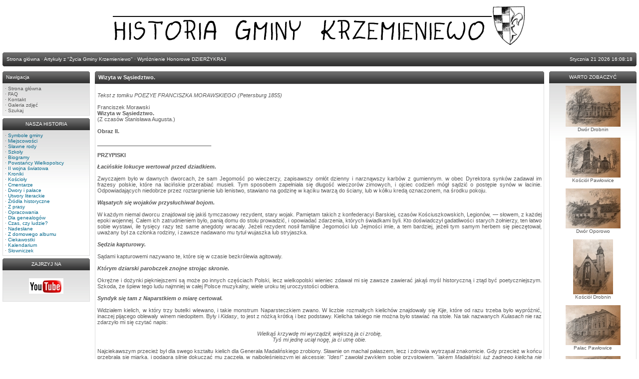

--- FILE ---
content_type: text/html
request_url: https://krzemieniewo.net/viewpage.php?page_id=1827
body_size: 16406
content:





<!DOCTYPE html PUBLIC '-//W3C//DTD XHTML 1.0 Transitional//EN' 'http://www.w3.org/TR/xhtml1/DTD/xhtml1-transitional.dtd'>
<html xmlns='http://www.w3.org/1999/xhtml' xml:lang='pl' lang='pl'>
<head>
<title>HISTORIA GMINY KRZEMIENIEWO - Wizyta w Sąsiedztwo.</title>
<meta http-equiv='Content-Type' content='text/html; charset=iso-8859-2' />
<meta name='description' content='' />
<meta name='keywords' content='' />
<link rel='stylesheet' href='themes/Gillette/styles.css' type='text/css' media='screen' />
<link rel='shortcut icon' href='images/favicon.ico' type='image/x-icon' />
<script type='text/javascript' src='includes/jscript.js'></script>
<script type='text/javascript' src='includes/jquery.js'></script>
</head>
<body>
<table cellpadding='0' cellspacing='0' width='100%'>
<tr>
<td class='full-header'>
<div style='text-align:center'><a href=''><img src='images/php-fusion-logo.png' alt='HISTORIA GMINY KRZEMIENIEWO' /></a></div></td>
</tr>
</table>
<table cellpadding='0' cellspacing='0' width='100%'>
<tr>
<td class='sub-header-left'></td>
<td class='sub-header'><ul>
<li class='first-link white'> <span class='bullet'>&middot;</span> <a href='index.php'><span>Strona główna</span></a></li>
<li class='white'> <span class='bullet'>&middot;</span> <a href='viewpage.php?page_id=266 '><span>Artykuły z &quot;Życia Gminy Krzemieniewo&quot;</span></a></li>
<li class='white'> <span class='bullet'>&middot;</span> <a href='viewpage.php?page_id=2391'><span>Wyróżnienie Honorowe DZIERŻYKRAJ</span></a></li>
</ul>
</td>
<td align='right' class='sub-header'>Stycznia 21 2026 16:08:18</td>
<td class='sub-header-right'></td>
</tr>
</table>
<table cellpadding='0' cellspacing='0' width='100%' class='side-both'>
<tr>
<td class='side-border-left' valign='top'><table cellpadding='0' cellspacing='0' width='100%'>
<tr>
<td class='scapmain-left'></td>
<td class='scapmain'>Nawigacja</td>
<td class='scapmain-right'></td>
</tr>
</table>
<table cellpadding='0' cellspacing='0' width='100%' class='spacer'>
<tr>
<td class='side-body'>
<span class='bullet'>&middot;</span> <a href='index.php' class='side'>Strona główna</a><br />
<span class='bullet'>&middot;</span> <a href='faq.php' class='side'>FAQ</a><br />
<span class='bullet'>&middot;</span> <a href='contact.php' class='side'>Kontakt</a><br />
<span class='bullet'>&middot;</span> <a href='photogallery.php' class='side'>Galeria zdjęć</a><br />
<span class='bullet'>&middot;</span> <a href='search.php' class='side'>Szukaj</a><br />
</td>
</tr>
</table>
<table cellpadding='0' cellspacing='0' width='100%'>
<tr>
<td class='scapmain-left'></td>
<td class='scapmain'><center>NASZA HISTORIA<center></td>
<td class='scapmain-right'></td>
</tr>
</table>
<table cellpadding='0' cellspacing='0' width='100%' class='spacer'>
<tr>
<td class='side-body'>
&middot; <a href='viewpage.php?page_id=1'>Symbole gminy</a><br>&middot; <a href='viewpage.php?page_id=2'>Miejscowości</a><br>&middot; <a href='viewpage.php?page_id=3'>Sławne rody</a><br>&middot; <a href='viewpage.php?page_id=4'>Szkoły</a><br>&middot; <a href='viewpage.php?page_id=5'>Biogramy</a><br>&middot; <a href='viewpage.php?page_id=6'>Powstańcy Wielkopolscy</a><br>&middot; <a href='viewpage.php?page_id=7'>II wojna światowa</a><br>&middot; <a href='viewpage.php?page_id=8'>Kroniki</a><br>&middot; <a href='viewpage.php?page_id=9'>Kościoły</a><br>&middot; <a href='viewpage.php?page_id=1848'>Cmentarze</a><br>&middot; <a href='viewpage.php?page_id=10'>Dwory i pałace</a><br>&middot; <a href='viewpage.php?page_id=11'>Utwory literackie</a><br>&middot; <a href='viewpage.php?page_id=12'>Źródła historyczne</a><br>&middot; <a href='viewpage.php?page_id=13'>Z prasy</a><br>&middot; <a href='viewpage.php?page_id=1963'>Opracowania</a><br>&middot; <a href='viewpage.php?page_id=14'>Dla genealogów</a><br>&middot; <a href='viewpage.php?page_id=1841'>Czas, czy ludzie?</a><br>&middot; <a href='viewpage.php?page_id=15'>Nadesłane</a><br>&middot; <a href='viewpage.php?page_id=16'>Z domowego albumu</a><br>&middot; <a href='viewpage.php?page_id=17'>Ciekawostki</a><br>&middot; <a href='viewpage.php?page_id=18'>Kalendarium</a><br>&middot; <a href='viewpage.php?page_id=19'>Słowniczek</a></td>
</tr>
</table>
<table cellpadding='0' cellspacing='0' width='100%'>
<tr>
<td class='scapmain-left'></td>
<td class='scapmain'><center>ZAJRZYJ NA</center></td>
<td class='scapmain-right'></td>
</tr>
</table>
<table cellpadding='0' cellspacing='0' width='100%' class='spacer'>
<tr>
<td class='side-body'>
<br><center><a href=http://www.youtube.com/user/Krzemieniewo/ target='_blank'><img src='../images/you.JPG' align='center'></center><br></td>
</tr>
</table>
</td><td class='main-bg' valign='top'><a id='content' name='content'></a>
<table cellpadding='0' cellspacing='0' width='100%'>
<tr>
<td class='capmain-left'></td>
<td class='capmain'>Wizyta w Sąsiedztwo.</td>
<td class='capmain-right'></td>
</tr>
</table>
<table cellpadding='0' cellspacing='0' width='100%' class='spacer'>
<tr>
<td class='main-body'>
<br />
<i>Tekst z tomiku POEZYE FRANCISZKA MORAWSKIEGO (Petersburg 1855)</i><br /><br />

Franciszek Morawski<br />
<strong>Wizyta w Sąsiedztwo.</strong><br />
(Z czasów Stanisława Augusta.)<br /><br />

<strong>Obraz II.</strong><br /><br />
______________________________________<br /><br />

<strong>PRZYPISKI</strong>
<p align="justify">
 
<i><strong>Łacińskie lokucye wertował przed dziadkiem.</strong></i><br /><br />
 
Zwyczajem było w dawnych dworcach, że sam Jegomość po wieczerzy, zapisawszy omłót dzienny i narznąwszy karbów z gumiennym. w obec Dyrektora synków zadawał im frazesy polskie, które na łacińskie przerabiać musieli. Tym sposobem zapełniała się długość wieczorów zimowych, i ojciec codzień mógł sądzić o postępie synów w łacinie. Odpowiadających niedobrze przez roztargnienie lub lenistwo, stawiano na godzinę w kąciku twarzą do ściany, lub w kółku kredą oznaczonem, na środku pokoju.<br /><br />

 
<i><strong>Wąsatych się wojaków przysłuchiwał bojom.</strong></i><br /><br />
 
W każdym niemal dworcu znajdował się jakiś tymczasowy rezydent, stary wojak. Pamiętam takich z konfederacyi Barskiej, czasów Kościuszkowskich, Legionów, &#8212; słowem, z każdej epoki wojennej. Całem ich zatrudnieniem było, panią domu do stołu prowadzić, i opowiadać zdarzenia, których świadkami byli. Kto doświadczył gadatliwości starych żołnierzy, ten łatwo sobie wystawi, ile tysięcy razy też same anegdoty wracały. Jeżeli rezydent nosił familijne Jegomości lub Jejmości imie, a tem bardziej, jeżeli tym samym herbem się pieczętował, uważany był za członka rodziny, i zawsze nadawano mu tytuł wujaszka lub stryjaszka.<br /><br />

 
<i><strong>Sędzia kapturowy.</strong></i><br /><br />
 
Sądami kapturowemi nazywano te, które się w czasie bezkrólewia agitowały.<br /><br />

 
<i><strong>Którym dziarski parobczek znojne strojąc skronie.</strong></i><br /><br />
 
Okrężne i dożynki piękniejszemi są może po innych częściach Polski, lecz wielkopolski wieniec zdawał mi się zawsze zawierać jakąś myśl historyczną i ztąd być poetyczniejszym. Szkoda, że śpiew tego ludu najmniej w całej Polsce muzykalny, wiele uroku tej uroczystości odbiera.<br /><br />

 
<strong><i>Syndyk się tam z Naparstkiem o miarę certował.</i></strong><br /><br />
 
Widziałem kielich, w który trzy butelki wlewano, i takie monstrum Naparsteczkiem zwano. W liczbie rozmaitych kielichów znajdowały się <i>Kije</i>, które od razu trzeba było wypróżnić, inaczej pijącego oblewały winem niedopitem. Były i <i>Kidasy</i>, to jest z nóżką krótką i bez podstawy. Kielicha takiego nie można było stawiać na stole. Na tak nazwanych <i>Kulasach</i> nie raz zdarzyło mi się czytać napis:
<center><i>Wielkąś krzywdę mi wyrządził, większą ja ci zrobię,<br />
Tyś mi jednę uciął nogę, ja ci utnę obie.</i></center>
<p align="justify">Najciekawszym przecież był dla swego kształtu kielich dla Generała Madalińskiego zrobiony. Sławnie on machał pałaszem, lecz i zdrowia wytrząsał znakomicie. Gdy przecież w końcu przebrała się miarka, i podagra silnie dokuczać mu zaczęła, w najboleśniejszym jej akcessie: <i>"Ides!"</i> zawołał zwykłem sobie przysłowiem, <i>"jakem Madaliński, już żadnego kielicha nie wypiję w życiu! Hetką, Pętelką mię nazwiecie, jeżli słowa nie dotrzymam!''</i> &#8212; Trudno było co począć po takiem zaklęciu; zdobył się przecież dowcip szlachecki na koncept nowy. Kazano zrobić w miejsce kielicha sporą armatę szklanną, i tę przyrządzoną do picia, w dzień imienin mu ofiarowano. Jako żołnierz, jako uraczony Solenizant, nie mógł się wymówić, lecz pono raz ostatni, i stąd, choć wkrótce na łożu boleści umarł, mówiono, że zginął od armaty. Nie widziałem tego szczególnego kielicha; lecz ma się pono znajdować między innemi pamiątkami u J.W. Tymowskiego, Prezesa Banku w Warszawie.<br /><br />

 
<i><strong>Klęczał pod prassą serwet muzułman wąsaty.</strong></i><br /><br />
 
Ostatni może takiego Turka exemplarz widzieć jeszcze można w Pudliszkach pod Krobią u Józefa Hrabi Łubieńskiego.<br /><br />

 
<i><strong>Bo ma księdza w rodzie.</strong></i><br /><br />
 
Dawne przysłowie: <br />
<i>Kto ma księdza w rodzie.<br />
Temu bieda nie dobodzie.</i><br /><br />

 
<i><strong>Czerwieńców </strong></i><br /><br />
 
Dukata nazywano czerwieńcem, dusiem, czotym.<br /><br />

 
<i><strong>Nakształt Waszeci.</strong></i><br /><br />
 
Zakrawająca na mieszczkę.<br /><br />

 
<i><strong>Sam Bóg nas w kalendarzu w jednym dniu połączył.</strong></i><br /><br />
 
Znałem sam tak nieoszacowaną parkę, Panów Fabijana i Sebastyana, którzy, gdzie się tylko spotkali, we dnie, w nocy, w domu, na odpuście, popasie, kontraktach, zawsze się tak uraczali i rozrzewniali wzajemnie, że ich przez cały tydzień rozerwać nie było można, a to wszystko dla tego, że Bóg ich złączył w kalendarzu. &#8212; Kalendarz, w każdym znajdujący się domu, zdobił się zawsze własnorecznym napisem właściciela: <i>"Ex libris Magnifici Domini N. N."</i> choć najczęściej całą jego bibliotekę stanowił. Kalendarz ten był zarazem kroniką roczną ważniejszych domowych zdarzeń, i tak w jednym znalazłem podobne notaty: <i>"12-go Februarii</i>: Termin w Sądzie z Chorążym za wyszczucie mu żyda i poturbowanie go kijami. Podać Grzesia Karbowego na świadka przeciw Kajmowi. &#8212; 3-<i>go Junii</i> byłem u świętej spowiedzi. &#8212; 31-<i>go Augusti </i>urodziła mi się córa Pulcherya. Dziwnie do Pana Rotmistrza podobna. &#8212; 30. <i>9-bris</i> Cielę o dwóch pępkach sprzedałem za 3 złote, i przyjąłem Dyrektora do Piesia. &#8212; 16-<i>go Decembris</i>. Jagusi kazałem wyliczyć 15 rózg za karessy z Stachem. Bezbożnikowi, co uciekł ze strachu w razie powrotu zapisuje się batów 20-ścia. <i>Fiat justitia!</i>"<br /><br />

 
<i><strong>Nieco mniejszy od dworca gmach ów znamienity.</strong></i><br /><br />
 
Najmniejszej nie ma przesady w opisie pojazdów, jakie widziałem, z tą różnicą, że niekiedy w miejscu sfinksów były gałki wyzłacane. Pomimo przecież takiej objętości pojazdu, tak rozległe damy nosiły rogówki, a fryzury tak wysokie, że nieraz fryzura jednem oknem wychylać się musiała, a dla rogówki, przeciwne drzwiczki na wpół otwierano w podróży. Łatwo sobie wystawić, w jakiej pozyturze mieścił się tam sam Jegomość.<br /><br />

 
<i><strong>Kubuś w wiecznych konceptach, Kubuś jowialny.</strong></i><br /><br />
 
Dość często, w mniej zamożnych nawet domach, spotykano podobnego jowialistę. Nie miał on stałego zamieszkania, lecz obrawszy sobie kilkanaście domów, objeżdżał je, i po kwartale lub dłużej w nich przebywał. Był to zwykle ubogi szlachcic, a całym jego mająteczkiem bryka i para koni wypasionych po dworach. Powołaniem jego było, mieć w zapasie na czas swego pobytu, mnóstwo żarcików, anekdot, politycznych nowinek, zdarzeń okolicznych, waśni familijnych, projektów do małżeństw; słowem, dom ciągle rozweselać. Starał się on dla większej wziętości, za każdym powrotem do tegoż domu, z nowym zapasem żartów i anekdot przybywać. On to wszystkie kuligi układał, i na nich przewodził. Zabitym zwykle był patryotą, wielce nabożnym i nie ostatnim do kielicha.<br /><br />

 
<i><strong>Zgotował z jajecznicą, i przedziwną była.</strong></i><br /><br />
 
Wzmianka ta o kartoflach, opiera się na prawdziwem zdarzeniu. W roku 1820 przyjąłem starca kucharza, który podług własnoręcznych zaświadczeń Kazimierza Puławskiego służył u niego przez cały ciąg wojny. Konfederat ten barski i kucharz zarazem, nazywał się <i>Barnabasz Dzieńdzierzyński</i>. Opowiadał on mi: "jak w czasie obozowania pod Warką, gdzie właśnie na ów czas wielki był odpust, jakaś Cześnikowa przysłała Puławskiemu spory wór kartofli, jeszcze wówczas nie znanych. Puławski licznie zebraną szlachtę na obiad zaprosił, a wszedłszy do kuchni z owym worem, <i>Barnabaszu</i>, rzekł do mnie: <i>sporządź mi to wasze na obiad!</i> Było nas siedmiu kucharzy, długo kręciliśmy głowami, nie wiedząc, co z tem zrobić; aż wreszcie zgodziliśmy się na to, aby z jajecznicą ugotować. Jakoż doskonale się nam udało; Pan Kazimierz powiedział, że przedziwne, i kazawszy mię przywołać w czasie obiadu, poczęstował mię kielichem węgra. Długo potem w Polszcze gotowano kartofle z jajecznicą póki ich na niemiecką smakę przyrządzać nie zaczęto, lecz ja myślę, że zawsze do jajecznicy wrócą."<br /><br />


<i><strong>Tupa, klaszcze, podryga i chustą wywija.</strong></i><br /><br />
 
Przypominam sobie z lat dziecinnych jeszcze owe stare kontuszowe postacie, jak w chwilach najhuczniejszej wesołości, nie mogąc już dla podeszłego wieku tańczyć, podrygając tylko i tupając nogami z taktem muzyki, białemi wywijały chustami. Zawsze prawie na okół drabantów, z 30-tu najmniej kontuszów złożonych, rozwinionemi powiewając chustami, śpiewali i podskakiwali ile mogli jeszcze. Chusta ta dotąd w czasie wesół odgrywa swoją rolę u ludu wiejskiego; a nic uroczniejszego, jak widok parobczaka Krakowskiego, umiatającego podłogę chustą przed nóżkami tańczącej z nim dziewicy.<br /><br />

_______________________________________<br /><br />

<a href='../viewpage.php?page_id=1824#dworzec_przypiski' class='slink'><strong>Porównaj z przypiskami Autora w nieocenzurowanym wydaniu &#8222;DWORCA MEGO DZIADKA&#8221;</strong></a>
<br /><br /><br />


</td>
</tr><tr>
<td style='height:5px;background-color:#f6a504;'></td>
</tr>
</table>
</td><td class='side-border-right' valign='top'><table cellpadding='0' cellspacing='0' width='100%'>
<tr>
<td class='scapmain-left'></td>
<td class='scapmain'><center>WARTO ZOBACZYĆ<center></td>
<td class='scapmain-right'></td>
</tr>
</table>
<table cellpadding='0' cellspacing='0' width='100%' class='spacer'>
<tr>
<td class='side-body'>
<center><img src='../images/szdr.jpg' align='center'></center><center>Dwór Drobnin<center><center><br><img src='../images/szkp.jpg' align='center'></center><center>Kościół Pawłowice<center><center><br><img src='../images/szop.jpg' align='center'></center><center>Dwór Oporowo<center><center><br><img src='../images/szkdr.jpg' align='center'></center><center>Kościół Drobnin<center><center><br><img src='../images/szp.jpg' align='center'></center><center>Pałac Pawłowice<center><center><br><img src='../images/szkop.jpg' align='center'></center><center>Kościół Oporowo<center><center><br><img src='../images/szg.jpg' align='center'></center><center>Pałac Garzyn<center><center><br><img src='../images/lub_d.jpg' align='center'></center><center>Dwór Lubonia<center><center><br><img src='../images/gorz_pal.jpg' align='center'></center><center>Pałac Górzno<center></td>
</tr>
</table>
</td></tr>
</table>
<table cellpadding='0' cellspacing='0' width='100%'>
<tr>
<td class='sub-header-left'></td>
<td align='left' class='sub-header'>Wygenerowano w sekund: 0.00</td>
<td align='right' class='sub-header'><!--counter-->8,719,239 Unikalnych wizyt</td>
<td class='sub-header-right'></td>
</tr>
</table>
<table cellpadding='0' cellspacing='0' width='100%'>
<tr>
<td align='center' class='main-footer'>Wszystkie materiały zamieszczone na stronie są własnością ich autorów i nie mogą być kopiowane bez zgody redakcji serwisu <b>www.krzemieniewo.net</b>
<center>Copyright &copy; 2010-2018</center><br /><br />
Powered by <a href='http://www.php-fusion.co.uk'>PHP-Fusion</a> copyright &copy; 2002 - 2026 by Nick Jones.<br />
Released as free software without warranties under <a href='http://www.fsf.org/licensing/licenses/agpl-3.0.html'>GNU Affero GPL</a> v3.
</td>
</tr>
</table>
</body>
</html>
